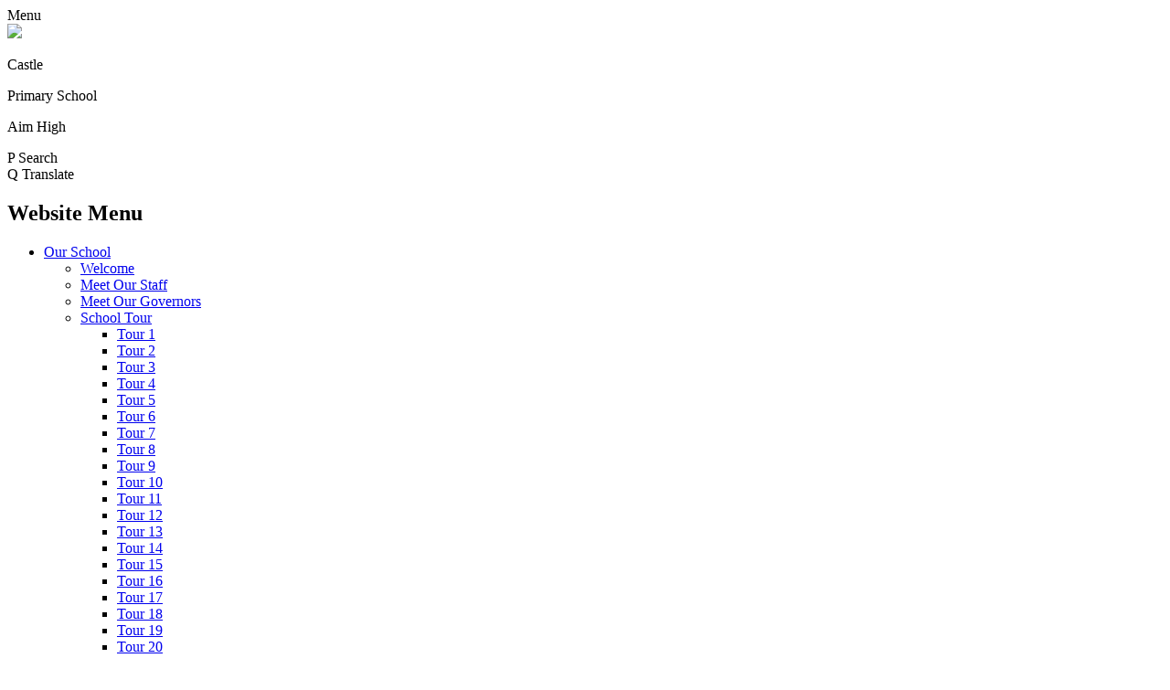

--- FILE ---
content_type: text/html; charset=utf-8
request_url: https://www.castleprimaryschool.co.uk/news/detail/inspire-maths-workshops/
body_size: 37580
content:

<!doctype html>

            <!--[if IE 6]><html class="lt-ie10 lt-ie9 lt-ie8 lt-ie7 ie6 ie responsive" lang="en"><![endif]-->
            <!--[if IE 7]><html class="lt-ie10 lt-ie9 lt-ie8 ie7 ie responsive" lang="en"><![endif]-->
            <!--[if IE 8]><html class="lt-ie10 lt-ie9 ie8 ie responsive" lang="en"><![endif]-->
            <!--[if IE 9]><html class="lt-ie10 ie9 ie responsive" lang="en"><![endif]-->
            <!--[if gt IE 9]><!--><html class="responsive" lang="en"><!--<![endif]-->
            
  <head>
    <meta charset="utf-8">
    <meta http-equiv="X-UA-Compatible" content="IE=edge">
    <meta name="viewport" content="width=device-width, initial-scale=1, user-scalable=no">
    <meta name="description" content="Castle Primary School">

    <title>Inspire Maths Workshops | Castle Primary School</title>

    




  <link rel="stylesheet" href="https://primarysite-prod-sorted.s3.amazonaws.com/static/7.0.4/gen/presenter_prologue_css.7b7812f9.css" type="text/css">




<style type="text/css">
  .ps_primarysite-editor_panel-site-coloured-content {
    background-color: #ffffff!important;
  }
</style>


  <link rel="stylesheet" href="https://primarysite-prod-sorted.s3.amazonaws.com/static/7.0.4/gen/all-site-icon-choices.034951b5.css" type="text/css">



    
    <link rel="shortcut icon" href="https://primarysite-prod.s3.amazonaws.com/theme/CastlePrimarySchool/favicon.ico">
    <link rel="apple-touch-icon" href="https://primarysite-prod.s3.amazonaws.com/theme/CastlePrimarySchool/apple-touch-icon-precomposed.png">
    <link rel="apple-touch-icon-precomposed" href="https://primarysite-prod.s3.amazonaws.com/theme/CastlePrimarySchool/apple-touch-icon-precomposed.png">
    
    <meta name="application-name" content="Castle Primary School">
    <meta name="msapplication-TileColor" content="#132bc5">
    <meta name="msapplication-TileImage" content="https://primarysite-prod.s3.amazonaws.com/theme/CastlePrimarySchool/metro-icon.png">

    
    <link rel="stylesheet" type="text/css" href="https://primarysite-prod.s3.amazonaws.com/theme/CastlePrimarySchool/style-global.css">
    <link rel="stylesheet" type="text/css" media="(min-width: 981px)" href="https://primarysite-prod.s3.amazonaws.com/theme/CastlePrimarySchool/style.css">
    <link rel="stylesheet" type="text/css" media="(max-width: 980px)" href="https://primarysite-prod.s3.amazonaws.com/theme/CastlePrimarySchool/style-responsive.css">
   
    
		<link href="//fonts.googleapis.com/css?family=Open+Sans:400,600,700|Roboto+Slab:400,700|Roboto:400,400i,700" rel="stylesheet">
    
    

    

<script>
  // This is the first instance of `window.psProps`, so if these values are removed, make sure
  // `window.psProps = {};` is still there because it's used in other places.
  window.psProps = {
    lazyLoadFallbackScript: 'https://primarysite-prod-sorted.s3.amazonaws.com/static/7.0.4/gen/lazy_load.1bfa9561.js',
    picturefillScript: 'https://primarysite-prod-sorted.s3.amazonaws.com/static/7.0.4/gen/picturefill.a26ebc92.js'
  };
</script>


  <script type="text/javascript" src="https://primarysite-prod-sorted.s3.amazonaws.com/static/7.0.4/gen/presenter_prologue_js.cfb79a3d.js"></script>


<script type="text/javascript">
  function ie() {
    for (var v = 3, el = document.createElement('b'), all = el.all || [];
      el.innerHTML = '<!--[if gt IE ' + (++v) + ']><i><![endif]-->', all[0]; );
    return v > 4 ? v : document.documentMode;
  }

  $(function() {
    switch (ie()) {
      case 10:
        ps.el.html.addClass('ie10');
      case 9:
      case 8:
        ps.el.body.prepend(
          '<div class="unsupported-browser">' +
            '<span class="warning-logo">&#xe00a; </span>' +
            'This website may not display correctly as you are using an old version of ' +
            'Internet Explorer. <a href="/primarysite/unsupported-browser/">More info</a>' +
          '</div>');
        break;
    }
  });
</script>

<script type="text/javascript">
  $(function() {
    ps.el.body
      .data('social_media_url', 'https://social.secure-primarysite.net/site/castle-primary-school/')
      .data('social_media_api', 'https://social.secure-primarysite.net/api/site-connected/castle-primary-school/')
      .data('STATIC_URL', 'https://primarysite-prod-sorted.s3.amazonaws.com/static/7.0.4/')
      .data('site_width', 800)
      .data('news_width', 612)
      .data('csrf_token', 'O962NZKgNwT1WDroshjFpysk1E3Gr2PtuIFCossW3qCV2sW1Y5Q905hRIy59rAnU')
      .data('disable_right_click', 'True')
      .data('normalize_css', 'https://primarysite-prod-sorted.s3.amazonaws.com/static/7.0.4/gen/normalize_css.7bf5a737.css')
      .data('ck_editor_counterbalances', 'https://primarysite-prod-sorted.s3.amazonaws.com/static/7.0.4/gen/ck_editor_counterbalances.2519b40e.css')
      .data('basic_site', false)
      // Seasonal Effects
      .data('include_seasonal_effects', '')
      .data('show_seasonal_effects_on_page', '')
      .data('seasonal_effect', '3')
      .data('can_enable_seasonal_effects', 'False')
      .data('seasonal_effect_active', 'False')
      .data('disablePicturesBlock', false)
      .data('hasNewCookiePopup', true);

    if (document.documentElement.dataset.userId) {
      window.updateCsrf();
    }
  });
</script>


<script>

function recaptchaCallback() {
    grecaptcha.ready(function() {
        var grecaptcha_execute = function(){
    grecaptcha.execute('6LcHwgAiAAAAAJ6ncdKlMyB1uNoe_CBvkfgBiJz1', {action: 'homepage'}).then(function(token) {
        document.querySelectorAll('input.django-recaptcha-hidden-field').forEach(function (value) {
            value.value = token;
        });
        return token;
    })
};
grecaptcha_execute()
setInterval(grecaptcha_execute, 120000);


    });
  };
</script>






  </head>

  <body>
    

    <div class="responsive-bar visible-small">
      <span class="navbar-toggle website-navbar-toggle visible-small" data-nav="website"></span>
      <span class="navigation-bar-title">Menu</span>
      <span class="responsive-bar-search icon-font-magnify"></span>
    </div>

    <div class="container">
      
      
      <section class="top-bar">
        
        
        <div class="banner-wrap">
					
        </div>
        
        
        <header class="main-header">
          <a href="/" class="home-link" title="Home Page">
          	<img src="https://primarysite-prod.s3.amazonaws.com/theme/CastlePrimarySchool/school-logo.png">
          </a>
          <div class="school-details">
            <p class="school-name">Castle </p>
            <p class="school-name-two">Primary School</p>
            <p class="motto">Aim High</p>
          </div>
          
        </header>
        
        
        <section class="top-links">

          <article class="cp-content-wrap">
          <span class="cp-content-trigger desktop-only" data-button="0">
            <span class="cp-icon-wrap">
              <span class="cp-font-icon" aria-hidden="true">&#x0050;</span>
              <span class="cp-icon-name">Search</span>
            </span>
          </span>  
          <div class="cp-content-block" data-content="0">
            
              
              


  <div class="google-search-widget" data-cookie="google-search">
    <textarea data-template="cookie" hidden>
      <script src="https://cse.google.com/cse.js?cx=018064204022535857943:7iovekbr4hk"></script>
      <gcse:searchbox-only></gcse:searchbox-only>
    </textarea>
  </div>


          </div> 
          </article>

          <article class="cp-content-wrap">
          <span class="cp-content-trigger desktop-only" data-button="1">
         <span class="cp-icon-wrap">
          <span class="cp-font-icon" aria-hidden="true">&#x0051;</span>
          <span class="cp-icon-name">Translate</span>
        </span>
          </span>  
          <div class="cp-content-block" data-content="1">
            
            


  



  <div class="google-translate-widget " id="google_translate_element" data-cookie="google-translate">
    <textarea data-template="cookie" hidden>
      

      <script>
        function googleTranslateElementInit() {
          new google.translate.TranslateElement({
            layout: google.translate.TranslateElement.InlineLayout.SIMPLE,
            pageLanguage: 'en'
          }, 'google_translate_element');
        }
      </script>

      <script src="https://translate.google.com/translate_a/element.js?cb=googleTranslateElementInit"></script>
      <script src="https://primarysite-prod-sorted.s3.amazonaws.com/static/7.0.4/gen/google_translate.3323e9a6.js"></script>
    </textarea>
  </div>


          </div> 
          </article>

        </section>
        
        
        
      
      <nav class="main-nav mobile-nav small">
        <span class="close-mobile-nav" data-nav="website"></span>
        <h2 class="ps_mobile-header">Website Menu</h2>

        <ul>
          <li class="ps_nav-top-level ps_submenu ps_topic_link ps_topic_slug_our-school"><a href="/topic/our-school" >Our School</a><ul><li class="  ps_page_link ps_page_slug_welcome"><a href="/welcome/" >Welcome</a></li>
<li class="  ps_page_link ps_page_slug_meet-our-staff"><a href="/meet-our-staff/" >Meet Our Staff</a></li>
<li class="  ps_page_link ps_page_slug_meet-our-governors"><a href="/meet-our-governors/" >Meet Our Governors</a></li>
<li class=" ps_submenu ps_page_link ps_page_slug_school-tour-1"><a href="/special/school-tour/" >School Tour</a><ul><li class="  ps_page_link ps_page_slug_tour-1"><a href="/tour-1/" >Tour 1</a></li>
<li class="  ps_page_link ps_page_slug_tour-2"><a href="/tour-2/" >Tour 2</a></li>
<li class="  ps_page_link ps_page_slug_tour-3"><a href="/tour-3/" >Tour 3</a></li>
<li class="  ps_page_link ps_page_slug_tour-4"><a href="/tour-4/" >Tour 4</a></li>
<li class="  ps_page_link ps_page_slug_tour-5"><a href="/tour-5/" >Tour 5</a></li>
<li class="  ps_page_link ps_page_slug_tour-6"><a href="/tour-6/" >Tour 6</a></li>
<li class="  ps_page_link ps_page_slug_tour-7"><a href="/tour-7/" >Tour 7</a></li>
<li class="  ps_page_link ps_page_slug_tour-8"><a href="/tour-8/" >Tour 8</a></li>
<li class="  ps_page_link ps_page_slug_tour-9"><a href="/tour-9/" >Tour 9</a></li>
<li class="  ps_page_link ps_page_slug_tour-10"><a href="/tour-10/" >Tour 10</a></li>
<li class="  ps_page_link ps_page_slug_tour-11"><a href="/tour-11/" >Tour 11</a></li>
<li class="  ps_page_link ps_page_slug_tour-12"><a href="/tour-12/" >Tour 12</a></li>
<li class="  ps_page_link ps_page_slug_tour-13"><a href="/tour-13/" >Tour 13</a></li>
<li class="  ps_page_link ps_page_slug_tour-14"><a href="/tour-14/" >Tour 14</a></li>
<li class="  ps_page_link ps_page_slug_tour-15"><a href="/tour-15/" >Tour 15</a></li>
<li class="  ps_page_link ps_page_slug_tour-16"><a href="/tour-16/" >Tour 16</a></li>
<li class="  ps_page_link ps_page_slug_tour-17"><a href="/tour-17/" >Tour 17</a></li>
<li class="  ps_page_link ps_page_slug_tour-18"><a href="/tour-18/" >Tour 18</a></li>
<li class="  ps_page_link ps_page_slug_tour-19"><a href="/tour-19/" >Tour 19</a></li>
<li class="  ps_page_link ps_page_slug_tour-20"><a href="/tour-20/" >Tour 20</a></li></ul></li></ul></li>
          <li class="ps_nav-top-level ps_submenu ps_topic_link ps_topic_slug_key-information"><a href="/topic/key-information" >Key Information</a><ul><li class=" ps_submenu ps_page_link ps_page_slug_key-information"><a href="/key-information/" >Key Information</a><ul><li class="  ps_page_link ps_page_slug_sen-local-offer"><a href="/sen-local-offer/" >SEN Local offer</a></li>
<li class="  ps_page_link ps_page_slug_school-policies"><a href="/school-policies/" >School Policies</a></li>
<li class="  ps_page_link ps_page_slug_statement-of-values-and-ethos"><a href="/statement-of-values-and-ethos/" >Statement of values and ethos</a></li>
<li class="  ps_page_link ps_page_slug_school-test-results-compared-to-national-figures"><a href="/school-test-results-compared-to-national-figures/" >School test results compared to national figures</a></li>
<li class="  ps_page_link ps_page_slug_catch-up-premium-plan"><a href="/catch-up-premium-plan/" >Catch-up premium plan</a></li>
<li class="  ps_page_link ps_page_slug_emergency-closures"><a href="/emergency-closures/" >Emergency Closures </a></li>
<li class="  ps_page_link ps_page_slug_financial-information"><a href="/financial-information/" >Financial Information</a></li>
<li class="  ps_page_link ps_page_slug_pe-premium"><a href="/pe-premium/" >PE Premium</a></li>
<li class="  ps_page_link ps_page_slug_promoting-british-values"><a href="/promoting-british-values/" >Promoting British Values</a></li>
<li class="  ps_page_link ps_page_slug_how-do-we-use-the-pupil-premium"><a href="/how-do-we-use-the-pupil-premium/" >How do we use the &#x27;Pupil Premium&#x27;? </a></li>
<li class="  ps_page_link ps_page_slug_school-uniform"><a href="/school-uniform/" >School Uniform</a></li>
<li class="  ps_page_link ps_page_slug_service-pupil-provision"><a href="/service-pupil-provision/" >Service Pupil Provision</a></li>
<li class="  ps_page_link ps_page_slug_single-equality-scheme"><a href="/single-equality-scheme/" > Single Equality Scheme </a></li>
<li class="  ps_page_link ps_page_slug_home-to-school-transport-information"><a href="/home-to-school-transport-information/" >Home to School Transport Information</a></li>
<li class="  ps_page_link ps_page_slug_castle-early-birds-breakfast-and-after-school-club"><a href="/castle-early-birds-breakfast-and-after-school-club/" >Castle Early Birds Breakfast and After School Club</a></li></ul></li>
<li class="  ps_page_link ps_page_slug_facility-hire"><a href="/facility-hire/" >Facility Hire</a></li>
<li class="  ps_page_link ps_page_slug_useful-links"><a href="/useful-links/" >Useful Links</a></li></ul></li>
          <li class="ps_nav-top-level ps_submenu ps_topic_link ps_topic_slug_learning-and-teaching"><a href="/topic/learning-and-teaching" >Learning and Teaching</a><ul><li class=" ps_submenu ps_page_link ps_page_slug_curriculum-learning-at-castle-primary-school"><a href="/curriculum-learning-at-castle-primary-school/" >Curriculum &amp; Learning at Castle Primary School</a><ul><li class="  ps_page_link ps_page_slug_long-term-overviews"><a href="/long-term-overviews/" >Long Term Overviews</a></li>
<li class=" ps_submenu ps_page_link ps_page_slug_knowledge-progression-grids-1"><a href="/knowledge-progression-grids-1/" >Knowledge Progression Grids</a><ul><li class="  ps_page_link ps_page_slug_english-1"><a href="/english-1/" >English</a></li>
<li class="  ps_page_link ps_page_slug_maths-2"><a href="/maths-2/" >Maths</a></li>
<li class="  ps_page_link ps_page_slug_science-1"><a href="/science-1/" >Science</a></li>
<li class="  ps_page_link ps_page_slug_history-1"><a href="/history-1/" >History</a></li>
<li class="  ps_page_link ps_page_slug_geography-1"><a href="/geography-1/" >Geography</a></li>
<li class="  ps_page_link ps_page_slug_computing-1"><a href="/computing-1/" >Computing</a></li>
<li class="  ps_page_link ps_page_slug_art-1"><a href="/art-1/" >Art</a></li>
<li class="  ps_page_link ps_page_slug_design-and-technology"><a href="/design-and-technology/" >Design and Technology</a></li>
<li class="  ps_page_link ps_page_slug_re"><a href="/re/" >RE</a></li>
<li class="  ps_page_link ps_page_slug_music-1"><a href="/music-1/" >Music</a></li>
<li class="  ps_page_link ps_page_slug_pshe-1"><a href="/pshe-1/" >PSHE</a></li>
<li class="  ps_page_link ps_page_slug_pe-1"><a href="/pe-1/" >PE</a></li>
<li class="  ps_page_link ps_page_slug_languages-1"><a href="/languages-1/" >Languages</a></li>
<li class="  ps_page_link ps_page_slug_progression-of-oracy-skills"><a href="/progression-of-oracy-skills/" >Progression of Oracy Skills</a></li></ul></li>
<li class=" ps_submenu ps_page_link ps_page_slug_curriculum-letters-1"><a href="/curriculum-letters-1/" >Curriculum Letters</a><ul><li class="  ps_page_link ps_page_slug_autumn-2025"><a href="/autumn-2025/" >Autumn 2025</a></li>
<li class="  ps_page_link ps_page_slug_spring-2026"><a href="/spring-2026/" >Spring 2026</a></li>
<li class="  ps_page_link ps_page_slug_summer-2025"><a href="/summer-2025/" >Summer 2025</a></li></ul></li></ul></li>
<li class="  ps_page_link ps_page_slug_school-priorities-summary"><a href="/school-priorities-summary/" >School Priorities Summary</a></li>
<li class=" ps_submenu ps_page_link ps_page_slug_class-pages"><a href="/class-pages/" >Class Pages</a><ul><li class="  ps_page_link ps_page_slug_year-r-2"><a href="/year-r-2/" >Year R</a></li>
<li class="  ps_page_link ps_page_slug_year-1-1"><a href="/year-1-1/" >Year 1</a></li>
<li class="  ps_page_link ps_page_slug_year-2-1"><a href="/year-2-1/" >Year 2</a></li>
<li class="  ps_page_link ps_page_slug_year-3-1"><a href="/year-3-1/" >Year 3</a></li>
<li class="  ps_page_link ps_page_slug_year-4-1"><a href="/year-4-1/" >Year 4</a></li>
<li class="  ps_page_link ps_page_slug_year-5-1"><a href="/year-5-1/" >Year 5</a></li>
<li class="  ps_page_link ps_page_slug_year-6-1"><a href="/year-6-1/" >Year 6</a></li>
<li class=" ps_submenu ps_page_link ps_page_slug_class-pages-archive-2019-2020"><a href="/class-pages-archive-2019-2020/" >Class Pages Archive: 2019-2020</a><ul><li class="  ps_page_link ps_page_slug_inclusion-department"><a href="/inclusion-department/" >Inclusion Department</a></li>
<li class="  ps_page_link ps_page_slug_happy-75th-ve-day-from-castle-staff"><a href="/happy-75th-ve-day-from-castle-staff/" >Happy 75th VE day from Castle staff</a></li>
<li class="  ps_page_link ps_page_slug_school-staffing-schedule-for-the-children-of-essen"><a href="/school-staffing-schedule-for-the-children-of-essen/" >School staffing schedule - key worker children</a></li>
<li class="  ps_page_link ps_page_slug_assembly-time"><a href="/assembly-time/" >Assembly time</a></li>
<li class="  ps_page_link ps_page_slug_junior-choir"><a href="/junior-choir/" >Junior Choir</a></li>
<li class="  ps_page_link ps_page_slug_happy-100th-birthday-captain-tom"><a href="/happy-100th-birthday-captain-tom/" >Happy 100th Birthday Captain Tom</a></li>
<li class="  ps_page_link ps_page_slug_childrens-guide-to-the-corona-virus"><a href="/childrens-guide-to-the-corona-virus/" >Children&#x27;s guide to the corona virus</a></li>
<li class="  ps_page_link ps_page_slug_home-learning"><a href="/home-learning/" >Home Learning</a></li>
<li class="  ps_page_link ps_page_slug_year-r"><a href="/year-r/" >Year R</a></li>
<li class="  ps_page_link ps_page_slug_year-1"><a href="/year-1/" >Year 1</a></li>
<li class="  ps_page_link ps_page_slug_year-2"><a href="/year-2/" >Year 2</a></li>
<li class="  ps_page_link ps_page_slug_year-3"><a href="/year-3/" >Year 3</a></li>
<li class="  ps_page_link ps_page_slug_year-4"><a href="/year-4/" >Year 4</a></li>
<li class="  ps_page_link ps_page_slug_year-5"><a href="/year-5/" >Year 5</a></li>
<li class="  ps_page_link ps_page_slug_year-6"><a href="/year-6/" >Year 6</a></li>
<li class=" ps_submenu ps_page_link ps_page_slug_extra-curricular"><a href="/extra-curricular/" >Extra Curricular</a><ul><li class="  ps_page_link ps_page_slug_choir-productions"><a href="/choir-productions/" >Choir &amp; Productions</a></li>
<li class="  ps_page_link ps_page_slug_sports-teams"><a href="/sports-teams/" >Sports Teams </a></li>
<li class="  ps_page_link ps_page_slug_science-club"><a href="/science-club/" >Science Club</a></li>
<li class=" ps_submenu ps_page_link ps_page_slug_sign-language-at-castle-primary"><a href="/sign-language-at-castle-primary/" >Sign Language at Castle Primary</a><ul><li class=" ps_submenu ps_page_link ps_page_slug_have-a-go-1"><a href="/have-a-go-1/" >Have a go.....</a><ul><li class=" ps_submenu ps_page_link ps_page_slug_challenges"><a href="/challenges/" >Challenges</a><ul><li class="  ps_page_link ps_page_slug_fingerspelling"><a href="/fingerspelling/" >Fingerspelling</a></li>
<li class="  ps_page_link ps_page_slug_colours-and-the-rainbow"><a href="/colours-and-the-rainbow/" >Colours and the rainbow</a></li>
<li class="  ps_page_link ps_page_slug_the-weather"><a href="/the-weather/" >The Weather</a></li>
<li class="  ps_page_link ps_page_slug_down-on-the-farm"><a href="/down-on-the-farm/" >Down on the Farm</a></li>
<li class="  ps_page_link ps_page_slug_feelings-and-emotions"><a href="/feelings-and-emotions/" >Feelings and emotions</a></li></ul></li>
<li class="  ps_page_link ps_page_slug_singing-and-signing"><a href="/singing-and-signing/" >Singing and Signing</a></li>
<li class="  ps_page_link ps_page_slug_signed-stories"><a href="/signed-stories/" >Signed Stories</a></li></ul></li>
<li class="  ps_page_link ps_page_slug_castle-signers-1"><a href="/castle-signers-1/" >Castle Signers</a></li>
<li class="  ps_page_link ps_page_slug_deaf-awareness-2020"><a href="/deaf-awareness-2020/" >Deaf Awareness Week 2020</a></li></ul></li></ul></li></ul></li></ul></li>
<li class="  ps_page_link ps_page_slug_staff-vacancies"><a href="/staff-vacancies/" >Staff Vacancies</a></li></ul></li>
          <li class="ps_nav-top-level ps_submenu ps_topic_link ps_topic_slug_parents"><a href="/topic/parents" >Parents</a><ul><li class="  ps_page_link ps_page_slug_is-your-child-starting-school-in-2026-why-not-book"><a href="/is-your-child-starting-school-in-2026-why-not-book/" >Is your child starting school in 2026? Why not book a space on one of our open afternoons...</a></li>
<li class="  ps_page_link ps_page_slug_new-entrants-2025"><a href="/new-entrants-2025/" >New Entrants 2025</a></li>
<li class=" ps_submenu ps_page_link ps_page_slug_pta"><a href="/pta/" >PTA</a><ul><li class="  ps_page_link ps_page_slug_focs-newsletters"><a href="/focs-newsletters/" >FOCS Newsletters </a></li>
<li class="  ps_page_link ps_page_slug_future-events"><a href="/future-events/" >Future Events </a></li>
<li class="  ps_page_link ps_page_slug_focs-committee-meeting-minutes"><a href="/focs-committee-meeting-minutes/" >FOCS Committee Meeting minutes</a></li>
<li class="  ps_page_link ps_page_slug_pictures-from-the-winter-fayre"><a href="/pictures-from-the-winter-fayre/" >Pictures from the Winter Fayre </a></li></ul></li>
<li class="  ps_page_link ps_page_slug_inclusion-support-please-also-go-to-the-children-t"><a href="/inclusion-support-please-also-go-to-the-children-t/" >Inclusion support - Please also go to the Children tab and then click on Well-being and Mental Health</a></li>
<li class="  ps_page_link ps_page_slug_useful-links-1"><a href="/useful-links-1/" >Useful Links</a></li>
<li class="  ps_page_link ps_page_slug_calendar"><a href="/diary/grid/" >Calendar</a></li>
<li class="  ps_page_link ps_page_slug_latest-news"><a href="/stream/news/full/1/-//" >Latest News</a></li>
<li class="  ps_page_link ps_page_slug_newsletters"><a href="/stream/newsletters/full/1/-//" >Newsletters</a></li>
<li class="  ps_page_link ps_page_slug_esafety"><a href="/esafety/" >eSafety</a></li>
<li class=" ps_submenu ps_page_link ps_page_slug_letters"><a href="/letters/" >Letters</a><ul><li class="  ps_page_link ps_page_slug_forms-general-information"><a href="/forms-general-information/" >Forms &amp; General Information</a></li>
<li class="  ps_page_link ps_page_slug_whole-school"><a href="/whole-school/" >Whole School</a></li>
<li class="  ps_page_link ps_page_slug_year-r-1"><a href="/year-r-1/" >Year R</a></li>
<li class="  ps_page_link ps_page_slug_year-one"><a href="/year-one/" >Year One</a></li>
<li class="  ps_page_link ps_page_slug_year-two"><a href="/year-two/" >Year Two</a></li>
<li class="  ps_page_link ps_page_slug_year-three"><a href="/year-three/" >Year Three</a></li>
<li class="  ps_page_link ps_page_slug_year-four"><a href="/year-four/" >Year Four</a></li>
<li class="  ps_page_link ps_page_slug_year-five"><a href="/year-five/" >Year Five</a></li>
<li class="  ps_page_link ps_page_slug_year-six"><a href="/year-six/" >Year Six</a></li>
<li class="  ps_page_link ps_page_slug_clubs"><a href="/clubs/" >Clubs</a></li>
<li class="  ps_page_link ps_page_slug_friends-of-castle-school-focs"><a href="/friends-of-castle-school-focs/" >Friends of Castle School (FOCS)</a></li>
<li class="  ps_page_link ps_page_slug_choir-letters-music-and-words"><a href="/choir-letters-music-and-words/" >Choir Letters  / Music and Words</a></li>
<li class="  ps_page_link ps_page_slug_sports-letters"><a href="/sports-letters/" >Sports Letters</a></li></ul></li>
<li class="  ps_page_link ps_page_slug_music-productions"><a href="/music-productions/" >Music &amp; Productions</a></li></ul></li>
          <li class="ps_nav-top-level ps_submenu ps_topic_link ps_topic_slug_children"><a href="/topic/children" >Children</a><ul><li class="  ps_page_link ps_page_slug_after-school-clubs"><a href="/after-school-clubs/" >After School Clubs</a></li>
<li class="  ps_page_link ps_page_slug_good-behaviour"><a href="/good-behaviour/" >Good Behaviour</a></li>
<li class="  ps_page_link ps_page_slug_personal-development-opportunities-ofsted-outstand"><a href="/personal-development-opportunities-ofsted-outstand/" >Personal Development Opportunities (Ofsted &#x27;Outstanding&#x27; March 2024)</a></li>
<li class=" ps_submenu ps_page_link ps_page_slug_school-council"><a href="/school-council/" >School Council</a><ul><li class="  ps_page_link ps_page_slug_school-council-vision-and-aims"><a href="/school-council-vision-and-aims/" >School Council Vision and Aims </a></li></ul></li>
<li class="  ps_page_link ps_page_slug_well-being-and-mental-health"><a href="/well-being-and-mental-health/" >Well-being and Mental Health</a></li>
<li class="  ps_page_link ps_page_slug_lunchtimes-at-castle"><a href="/lunchtimes-at-castle/" >Lunchtimes at Castle</a></li>
<li class="  ps_page_link ps_page_slug_writing-competition-winners"><a href="/writing-competition-winners/" >Writing Competition Winners</a></li>
<li class="  ps_page_link ps_page_slug_kids-zone"><a href="/special/kidszone" >Kids&#x27; Zone</a></li>
<li class="  ps_page_link ps_page_slug_gallery"><a href="/gallery/" >Gallery</a></li>
<li class="  ps_page_link ps_page_slug_mrs-ricketts-weekly-netball-challenge"><a href="/mrs-ricketts-weekly-netball-challenge/" >Mrs Ricketts&#x27; weekly netball challenge</a></li>
<li class="  ps_page_link ps_page_slug_dancing-with-mr-f"><a href="/dancing-with-mr-f/" >Dancing with Mr F</a></li></ul></li>
          <li class="ps_nav-top-level ps_submenu ps_topic_link ps_topic_slug_contact-us"><a href="/topic/contact-us" >Contact Us</a><ul><li class="  ps_page_link ps_page_slug_contact-details"><a href="/contact-details/" >Contact Details</a></li></ul></li>

          
          <li class="main-nav-download-app">


</li>

          <li class="login-responsive visible-small">
            
              
  <a href="https://castle-primary-school.secure-primarysite.net/accounts/login/primarysite/?next=/news/detail/inspire-maths-workshops/" rel="nofollow">Log in</a>


            
          </li>
        </ul>
      </nav>
      </section><!-- /TOP BAR-->
      
       
      <div class="img-wrap">
        <!--Slideshow Descriptions-->
        <div class="g-descriptions">
            <h2 class="gallery-title g-title-1">Friendship</h2>
            <h2 class="gallery-title g-title-2">Courage</h2>
            <h2 class="gallery-title g-title-3">Excellence</h2>
            <h2 class="gallery-title g-title-4">Respect</h2>
            <h2 class="gallery-title g-title-5">Equality</h2>
            <h2 class="gallery-title g-title-6">Determination</h2>
            <h2 class="gallery-title g-title-7">Inspiration</h2>
            <h3 class="gallery-title g-title-1 fs">We learn trust, understanding, sympathy, empathy, honesty and compassion</h3>
            <h3 class="gallery-title g-title-2 fs">We learn to be brave to try new things and do what is right</h3>
            <h3 class="gallery-title g-title-3 fs">We learn to try our hardest to be the best we can be</h3>
            <h3 class="gallery-title g-title-4 fs">We learn to take care of each other and our environment</h3>
            <h3 class="gallery-title g-title-5 fs">We learn to be fair with each other</h3>
            <h3 class="gallery-title g-title-6 fs">We learn to believe in ourselves and persevere</h3>
            <h3 class="gallery-title g-title-7 fs">We hope to be excited in our learning and aspire to do our best</h3>
        </div> 
        
        
          
          <section class="full-width-slide responsive-slideshow">
            

<script type="text/javascript">
  var slideshows = (slideshows || []).concat({"full-width-slide": {"autoplay": 4, "identifier": "full-width-slide", "images": [{"image": "https://primarysite-prod-sorted.s3.amazonaws.com/castle-primary-school/UploadedImage/65601c9f-526c-4046-9784-791db26ddd50.jpg"}, {"image": "https://primarysite-prod-sorted.s3.amazonaws.com/castle-primary-school/UploadedImage/89307c86-78be-4f35-b275-1c6ed287affb.jpg"}, {"image": "https://primarysite-prod-sorted.s3.amazonaws.com/castle-primary-school/UploadedImage/77d29692-dd00-4ba1-a233-555378316de5.jpg"}, {"image": "https://primarysite-prod-sorted.s3.amazonaws.com/castle-primary-school/UploadedImage/5205e61c-6720-4ace-ac5c-1acd949c4e0c.jpg"}, {"image": "https://primarysite-prod-sorted.s3.amazonaws.com/castle-primary-school/UploadedImage/8b7b912a-7c85-4824-b9d8-98a547ddd6e5.jpg"}], "is_fullscreen": true, "show_on_mobile": false, "slideshow_description": ""}});
</script>


  
    <script async type="text/javascript" src="https://primarysite-prod-sorted.s3.amazonaws.com/static/7.0.4/gen/responsive_slideshow.23d621a3.js"></script>
  


          </section>
        
              
      </div><!-- /img-wrap -->
      
      <div class="inner-container">

        <div class="content-container">
          <h1 class="page-title">Inspire Maths Workshops</h1>

          <ul class="breadcrumbs small">
            
  <li><a href="/">Home</a></li>
  <li><a href="/topic/parents">Parents</a></li>
  <li><a href="/stream/news/full/1/-//">Latest News</a></li>
  <li><a href="/news/detail/inspire-maths-workshops/">Inspire Maths Workshops</a></li>

          </ul>

          
  <div class="ps_news-detail-text">Material relating to the Inspire Maths workshops recently held for parents has been posted in the Parents tab in Letters / Whole School for your information.</div>
  <div></div>

        </div>

      </div>

        <footer class="main-footer small">
          
          <div class="footer-links small">
            <ul class="footer-left">
              <li><a href="/special/sitemap/">Sitemap</a></li>
              <li><a href="/special/cookie-information/">Cookie Information</a></li>
              <li><a href="/special/policy/">Website Policy</a></li>
              <li class="desktop-only l-link">
              	
               		
  <a href="https://castle-primary-school.secure-primarysite.net/accounts/login/primarysite/?next=/news/detail/inspire-maths-workshops/" rel="nofollow">Log in</a>


              	
              </li>
            </ul>

            <ul class="text-right">
              <li>All website content copyright &copy; Castle Primary School</li>
              <li><a href="https://primarysite.net" rel="nofollow">Website design by<span class="psa-foot" aria-hidden="true">&#x0041;</span>PrimarySite</a></li>
            </ul>
          </div>
        </footer>

    </div>

    
    <div class="scroll-top">&#xe000;<span>Top</span></div>

    
    



<script>
  (function() {
    const htmlElement = document.documentElement;

    htmlElement.dataset.gitRevision = '7.0.4';
    htmlElement.dataset.sentryPublicDsn = '';
    htmlElement.dataset.userId = '';
  })();
</script>


  <script type="text/javascript" src="https://primarysite-prod-sorted.s3.amazonaws.com/static/7.0.4/gen/raven_js.8e8cd4fb.js"></script>






  <div class="cookie-settings">
    <div class="cookie-settings-popup">
      <h1 class="cookie-settings-popup-heading">Cookies</h1>

      <p>Unfortunately not the ones with chocolate chips.</p>
      <p>Our cookies ensure you get the best experience on our website.</p>
      <p>Please make your choice!</p>

      <span class="cookie-settings-popup-buttons">
        <button class="cookie-settings-popup-buttons-reject" aria-label="Reject all cookies" type="button" tabindex="1">
          Reject all
        </button>
        <button class="cookie-settings-popup-buttons-accept" aria-label="Accept all cookies" type="button" tabindex="2">
          Accept all
        </button>
        <button class="cookie-settings-popup-buttons-custom" aria-label="Customise cookie settings" type="button" tabindex="3">
          Customise cookie settings
        </button>
      </span>
    </div>

    <div class="cookie-settings-options-popup">
      <div class="cookie-settings-options-popup-content">
        <h1 class="cookie-settings-options-popup-heading" tabindex="-1">Cookies</h1>
        <p>
          Some cookies are necessary in order to make this website function correctly. These are set
          by default and whilst you can block or delete them by changing your browser settings, some
          functionality such as being able to log in to the website will not work if you do this.
          The necessary cookies set on this website are as follows:
        </p>

        <h2 class="cookie-settings-options-popup-sub-heading">Website CMS</h2>
        <p class="cookie-settings-options-popup-text">
          A 'sessionid' token is required for logging in to the website and a 'crfstoken' token is
          used to prevent cross site request forgery.<br>
          An 'alertDismissed' token is used to prevent certain alerts from re-appearing if they have
          been dismissed.<br>
          An 'awsUploads' object is used to facilitate file uploads.
        </p>

        <h2 class="cookie-settings-options-popup-sub-heading">Matomo</h2>
        <p class="cookie-settings-options-popup-text">
          We use
          <a href="https://matomo.org/faq/general/faq_146/" target="_blank" rel="noopener noreferrer">Matomo cookies</a>
          to improve the website performance by capturing information such as browser and device
          types. The data from this cookie is anonymised.
        </p>

        <h2 class="cookie-settings-options-popup-sub-heading">reCaptcha</h2>
        <p class="cookie-settings-options-popup-text">
          Cookies are used to help distinguish between humans and bots on contact forms on this
          website.
        </p>

        <h2 class="cookie-settings-options-popup-sub-heading">Cookie notice</h2>
        <p class="cookie-settings-options-popup-text">
          A cookie is used to store your cookie preferences for this website.
        </p>

        Cookies that are not necessary to make the website work, but which enable additional
        functionality, can also be set. By default these cookies are disabled, but you can choose to
        enable them below:
      </div>

      <div class="cookie-settings-options-popup-buttons">
        <button class="cookie-settings-options-popup-buttons-reject" aria-label="Reject all cookies" type="button">
          Reject all
        </button>
        <button class="cookie-settings-options-popup-buttons-accept" aria-label="Accept all cookies" type="button">
          Accept all
        </button>
        <button class="cookie-settings-options-popup-buttons-save" aria-label="Save cookie settings" type="button">
          Save
        </button>
      </div>
    </div>
  </div>

  
    <script type="text/javascript" src="https://primarysite-prod-sorted.s3.amazonaws.com/static/7.0.4/gen/cookies_js.aedb4301.js"></script>
  






  <script class="common-scripts-script" src="https://primarysite-prod-sorted.s3.amazonaws.com/static/7.0.4/gen/common_scripts.4317a259.js"></script>




<script>
    if (document.querySelectorAll('input.django-recaptcha-hidden-field').length > 0) {
        var s = document.createElement('script');
        s.setAttribute('src','https://www.google.com/recaptcha/api.js?render=6LcHwgAiAAAAAJ6ncdKlMyB1uNoe_CBvkfgBiJz1');
        s.onload=recaptchaCallback;
        document.body.appendChild(s);
    }
</script>


    <script type="text/javascript" src="https://primarysite-prod.s3.amazonaws.com/theme/CastlePrimarySchool/app.js"></script>
    <script type="text/javascript" src="https://primarysite-prod.s3.amazonaws.com/theme/CastlePrimarySchool/custom.js"></script>
    

    <script type="text/javascript">
  var _paq = _paq || [];

  (function() {
    var u = 'https://piwik.secure-primarysite.net/';

    _paq.push(['setTrackerUrl', u + 'piwik.php']);

    var psHostnameRegex = new RegExp('^([A-Za-z0-9-]{1,63}\\.)+secure-primarysite.net', 'i');

    if (psHostnameRegex.test(window.location.hostname)) {
      // If you're on the subdomain use the common subdomain tracker.
      _paq.push(['setSiteId', 1]);
      _paq.push(['setCookieDomain', '*.secure-primarysite.net']);
      _paq.push(['setDomains', '*.secure-primarysite.net']);
    } else {
      // If you're not on the subdomain use the site specific tracker.
      _paq.push(['setSiteId', 2005]);
    }

    _paq.push(['trackPageView']);
    _paq.push(['enableLinkTracking']);

    var d = document,
        g = d.createElement('script'),
        s = d.getElementsByTagName('script')[0];

    g.type = 'text/javascript';
    g.defer = true;
    g.async = true;
    g.src = u + 'piwik.js';
    s.parentNode.insertBefore(g, s);
  })();
</script>

  </body>
</html>
